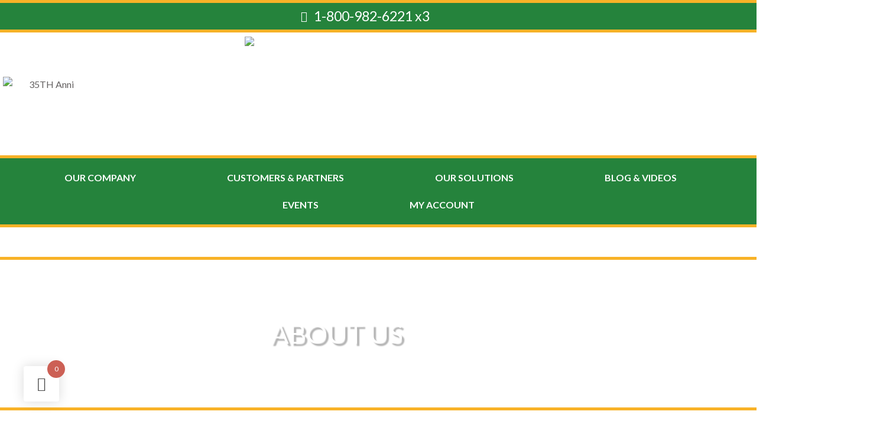

--- FILE ---
content_type: text/css
request_url: https://sandybeachessoftware.com/wp-content/uploads/elementor/css/post-38.css?ver=1768268397
body_size: 298
content:
.elementor-kit-38{--e-global-color-primary:#000000;--e-global-color-secondary:#54595F;--e-global-color-text:#181818;--e-global-color-accent:#757875;--e-global-color-c217115:#25833C;--e-global-color-4f45252:#29981E;--e-global-color-f38e439:#F8B227;--e-global-color-27be1d1:#F0B32A;--e-global-typography-primary-font-family:"Lato";--e-global-typography-primary-font-weight:600;--e-global-typography-secondary-font-family:"Roboto Slab";--e-global-typography-secondary-font-weight:400;--e-global-typography-text-font-family:"Roboto";--e-global-typography-text-font-weight:400;--e-global-typography-accent-font-family:"Roboto";--e-global-typography-accent-font-weight:500;color:#625F5F;font-size:16px;line-height:1.6em;}.elementor-kit-38 button,.elementor-kit-38 input[type="button"],.elementor-kit-38 input[type="submit"],.elementor-kit-38 .elementor-button{background-color:var( --e-global-color-c217115 );color:var( --e-global-color-astglobalcolor5 );border-style:solid;border-width:2px 2px 2px 2px;border-color:var( --e-global-color-f38e439 );border-radius:20px 20px 20px 20px;padding:16px 40px 16px 40px;}.elementor-kit-38 button:hover,.elementor-kit-38 button:focus,.elementor-kit-38 input[type="button"]:hover,.elementor-kit-38 input[type="button"]:focus,.elementor-kit-38 input[type="submit"]:hover,.elementor-kit-38 input[type="submit"]:focus,.elementor-kit-38 .elementor-button:hover,.elementor-kit-38 .elementor-button:focus{background-color:#1A6C7A;color:#FFFFFF;}.elementor-kit-38 e-page-transition{background-color:#FFBC7D;}.elementor-kit-38 a{color:var( --e-global-color-astglobalcolor5 );font-weight:400;}.elementor-kit-38 a:hover{color:var( --e-global-color-f38e439 );text-decoration:underline;}.elementor-kit-38 h1{color:#000F2B;font-size:65px;font-weight:500;line-height:1.5em;}.elementor-kit-38 h2{color:#000F2B;font-size:28px;font-weight:400;line-height:1.5em;letter-spacing:2.5px;}.elementor-kit-38 h3{color:#000F2B;font-size:22px;line-height:1.5em;letter-spacing:2.5px;}.elementor-kit-38 h4{color:#000F2B;}.elementor-kit-38 h5{color:#000F2B;}.elementor-kit-38 h6{color:#000F2B;}.elementor-section.elementor-section-boxed > .elementor-container{max-width:1140px;}.e-con{--container-max-width:1140px;}.elementor-widget:not(:last-child){margin-block-end:20px;}.elementor-element{--widgets-spacing:20px 20px;--widgets-spacing-row:20px;--widgets-spacing-column:20px;}{}h1.entry-title{display:var(--page-title-display);}@media(max-width:1024px){.elementor-kit-38 h1{font-size:50px;}.elementor-kit-38 h2{font-size:26px;}.elementor-section.elementor-section-boxed > .elementor-container{max-width:1024px;}.e-con{--container-max-width:1024px;}}@media(max-width:767px){.elementor-kit-38 h1{font-size:30px;}.elementor-section.elementor-section-boxed > .elementor-container{max-width:767px;}.e-con{--container-max-width:767px;}}

--- FILE ---
content_type: text/css
request_url: https://sandybeachessoftware.com/wp-content/uploads/elementor/css/post-5263.css?ver=1768268565
body_size: 917
content:
.elementor-5263 .elementor-element.elementor-element-ede6f42:not(.elementor-motion-effects-element-type-background), .elementor-5263 .elementor-element.elementor-element-ede6f42 > .elementor-motion-effects-container > .elementor-motion-effects-layer{background-image:url("https://sandybeachessoftware.com/wp-content/uploads/2020/05/green-banner-web.png");background-position:center right;background-repeat:no-repeat;background-size:100% auto;}.elementor-5263 .elementor-element.elementor-element-ede6f42 > .elementor-container{min-height:200px;}.elementor-5263 .elementor-element.elementor-element-ede6f42{border-style:solid;border-width:5px 0px 5px 0px;border-color:var( --e-global-color-f38e439 );transition:background 0.3s, border 0.3s, border-radius 0.3s, box-shadow 0.3s;margin-top:0px;margin-bottom:100px;padding:25px 0px 25px 0px;}.elementor-5263 .elementor-element.elementor-element-ede6f42 > .elementor-background-overlay{transition:background 0.3s, border-radius 0.3s, opacity 0.3s;}.elementor-5263 .elementor-element.elementor-element-32a6ad1b{text-align:center;}.elementor-5263 .elementor-element.elementor-element-32a6ad1b .elementor-heading-title{font-family:"Lato", Sans-serif;font-size:45px;font-weight:400;letter-spacing:0px;text-shadow:4px 4px 2px rgba(0,0,0,0.3);color:#FFFFFF;}.elementor-5263 .elementor-element.elementor-element-5f30ac9:not(.elementor-motion-effects-element-type-background), .elementor-5263 .elementor-element.elementor-element-5f30ac9 > .elementor-motion-effects-container > .elementor-motion-effects-layer{background-color:var( --e-global-color-c217115 );}.elementor-5263 .elementor-element.elementor-element-5f30ac9 > .elementor-container{max-width:1325px;}.elementor-5263 .elementor-element.elementor-element-5f30ac9{border-style:solid;border-width:4px 4px 4px 4px;border-color:var( --e-global-color-f38e439 );box-shadow:11px 9px 3px 0px rgba(0,0,0,0.5);transition:background 0.3s, border 0.3s, border-radius 0.3s, box-shadow 0.3s;margin-top:0px;margin-bottom:0px;padding:10px 0px 10px 15px;}.elementor-5263 .elementor-element.elementor-element-5f30ac9, .elementor-5263 .elementor-element.elementor-element-5f30ac9 > .elementor-background-overlay{border-radius:20px 20px 20px 20px;}.elementor-5263 .elementor-element.elementor-element-5f30ac9 > .elementor-background-overlay{transition:background 0.3s, border-radius 0.3s, opacity 0.3s;}.elementor-5263 .elementor-element.elementor-element-21b72c9 > .elementor-element-populated{border-style:solid;border-width:2px 2px 2px 2px;border-color:var( --e-global-color-f38e439 );box-shadow:3px 3px 5px 0px rgba(0,0,0,0.5);padding:0px 10px 0px 10px;}.elementor-5263 .elementor-element.elementor-element-21b72c9 > .elementor-element-populated, .elementor-5263 .elementor-element.elementor-element-21b72c9 > .elementor-element-populated > .elementor-background-overlay, .elementor-5263 .elementor-element.elementor-element-21b72c9 > .elementor-background-slideshow{border-radius:20px 20px 20px 20px;}.elementor-5263 .elementor-element.elementor-element-39f7e49 > .elementor-widget-container{padding:20px 0px 0px 5px;}.elementor-5263 .elementor-element.elementor-element-39f7e49 .elementor-heading-title{font-family:"Lato", Sans-serif;font-size:25px;font-weight:500;text-transform:uppercase;text-decoration:underline;text-shadow:4px 3px 3px rgba(0,0,0,0.3);color:var( --e-global-color-astglobalcolor5 );}.elementor-5263 .elementor-element.elementor-element-7a5d745 > .elementor-widget-container{padding:0px 0px 0px 5px;}.elementor-5263 .elementor-element.elementor-element-7a5d745{column-gap:0px;text-align:justify;font-family:"Lato", Sans-serif;font-size:20px;font-weight:500;text-shadow:4px 4px 4px rgba(0,0,0,0.3);color:var( --e-global-color-astglobalcolor5 );}.elementor-5263 .elementor-element.elementor-element-ab128f6 > .elementor-widget-container{padding:0px 0px 0px 5px;}.elementor-5263 .elementor-element.elementor-element-ab128f6{text-align:start;}.elementor-5263 .elementor-element.elementor-element-ab128f6 .elementor-heading-title{font-family:"Lato", Sans-serif;font-size:27px;font-weight:600;text-transform:uppercase;text-decoration:underline;text-shadow:4px 4px 4px rgba(0,0,0,0.3);color:var( --e-global-color-astglobalcolor5 );}.elementor-5263 .elementor-element.elementor-element-ebba8e6{width:var( --container-widget-width, 108.304% );max-width:108.304%;--container-widget-width:108.304%;--container-widget-flex-grow:0;font-family:"Lato", Sans-serif;font-size:20px;text-shadow:4px 4px 4px rgba(0,0,0,0.3);color:var( --e-global-color-astglobalcolor5 );}.elementor-5263 .elementor-element.elementor-element-ebba8e6 > .elementor-widget-container{padding:0px 0px 0px 5px;}.elementor-5263 .elementor-element.elementor-element-24895ba .elementor-button{background-color:var( --e-global-color-c217115 );text-shadow:4px 4px 4px rgba(0,0,0,0.3);fill:var( --e-global-color-astglobalcolor5 );color:var( --e-global-color-astglobalcolor5 );box-shadow:3px 3px 10px 0px rgba(0,0,0,0.5);border-style:solid;border-width:2px 2px 2px 2px;border-color:var( --e-global-color-f38e439 );border-radius:20px 20px 20px 20px;}.elementor-5263 .elementor-element.elementor-element-24895ba .elementor-button:hover, .elementor-5263 .elementor-element.elementor-element-24895ba .elementor-button:focus{background-color:var( --e-global-color-f38e439 );border-color:var( --e-global-color-f38e439 );}.elementor-5263 .elementor-element.elementor-element-24895ba > .elementor-widget-container{padding:30px 0px 25px 0px;}.elementor-5263 .elementor-element.elementor-element-5a6118e{width:var( --container-widget-width, 100.911% );max-width:100.911%;--container-widget-width:100.911%;--container-widget-flex-grow:0;}.elementor-5263 .elementor-element.elementor-element-5a6118e > .elementor-widget-container{margin:0px 0px 0px 0px;padding:50px 0px 0px 60px;border-style:none;border-radius:0px 0px 0px 0px;}.elementor-5263 .elementor-element.elementor-element-5a6118e .ha-slick-item{border-style:solid;border-width:2px 2px 2px 2px;border-color:var( --e-global-color-f38e439 );border-radius:20px 20px 20px 20px;overflow:hidden;}.elementor-5263 .elementor-element.elementor-element-5a6118e .ha-slick-subtitle{color:var( --e-global-color-astglobalcolor5 );}.elementor-5263 .elementor-element.elementor-element-5a6118e .slick-prev, .elementor-5263 .elementor-element.elementor-element-5a6118e .slick-next{font-size:8px;border-style:double;border-width:5px 5px 5px 5px;border-radius:38px 38px 38px 38px;overflow:hidden;color:var( --e-global-color-f38e439 );background-color:#FFFFFF00;}.elementor-5263 .elementor-element.elementor-element-5a6118e .slick-dots{bottom:-35px;}.elementor-5263 .elementor-element.elementor-element-530ecb6 > .elementor-widget-container{margin:0px -5px 0px 60px;padding:0px 0px 0px 0px;border-style:solid;border-width:2px 2px 2px 2px;border-color:var( --e-global-color-f38e439 );border-radius:20px 20px 20px 20px;box-shadow:3px 3px 4px 0px rgba(0,0,0,0.5);}.elementor-5263 .elementor-element.elementor-element-530ecb6 .elementor-icon-list-icon i{color:var( --e-global-color-astglobalcolor5 );font-size:14px;}.elementor-5263 .elementor-element.elementor-element-530ecb6 .elementor-icon-list-icon svg{fill:var( --e-global-color-astglobalcolor5 );--e-icon-list-icon-size:14px;}.elementor-5263 .elementor-element.elementor-element-530ecb6 .elementor-icon-list-icon{width:14px;}.elementor-5263 .elementor-element.elementor-element-530ecb6 .elementor-icon-list-text, .elementor-5263 .elementor-element.elementor-element-530ecb6 .elementor-icon-list-text a{color:var( --e-global-color-astglobalcolor5 );}.elementor-5263 .elementor-element.elementor-element-530ecb6 .elementor-icon-list-item{font-family:"Lato", Sans-serif;font-size:12px;font-weight:400;}.elementor-5263 .elementor-element.elementor-element-fc5b98a > .elementor-widget-container{margin:0px 0px 0px 0px;padding:75px 0px 0px 71px;}.elementor-5263 .elementor-element.elementor-element-ea760d6 > .elementor-widget-container{padding:87px 0px 0px 40px;}.elementor-5263 .elementor-element.elementor-element-787ea35{--spacer-size:50px;}body.elementor-page-5263:not(.elementor-motion-effects-element-type-background), body.elementor-page-5263 > .elementor-motion-effects-container > .elementor-motion-effects-layer{background-color:#ffffff;}:root{--page-title-display:none;}@media(min-width:768px){.elementor-5263 .elementor-element.elementor-element-21b72c9{width:50.113%;}.elementor-5263 .elementor-element.elementor-element-fc73d89{width:49.513%;}.elementor-5263 .elementor-element.elementor-element-0f21516{width:44.576%;}.elementor-5263 .elementor-element.elementor-element-b9aa54d{width:55.424%;}}@media(max-width:1024px){.elementor-5263 .elementor-element.elementor-element-ede6f42 > .elementor-container{min-height:0px;}.elementor-5263 .elementor-element.elementor-element-ede6f42{padding:0px 0px 0px 0px;}.elementor-5263 .elementor-element.elementor-element-32a6ad1b .elementor-heading-title{font-size:40px;}.elementor-5263 .elementor-element.elementor-element-5a6118e > .elementor-widget-container{padding:0px 0px 0px 0px;}.elementor-5263 .elementor-element.elementor-element-530ecb6 > .elementor-widget-container{margin:0px 0px 0px 0px;}.elementor-5263 .elementor-element.elementor-element-fc5b98a > .elementor-widget-container{padding:85px 0px 0px 0px;}}@media(max-width:767px){.elementor-5263 .elementor-element.elementor-element-ede6f42 > .elementor-container{max-width:500px;}.elementor-5263 .elementor-element.elementor-element-ede6f42{padding:0px 0px 0px 0px;}.elementor-5263 .elementor-element.elementor-element-32a6ad1b .elementor-heading-title{font-size:30px;}.elementor-5263 .elementor-element.elementor-element-ea760d6 > .elementor-widget-container{padding:0px 0px 0px 0px;}}@media(min-width:1025px){.elementor-5263 .elementor-element.elementor-element-ede6f42:not(.elementor-motion-effects-element-type-background), .elementor-5263 .elementor-element.elementor-element-ede6f42 > .elementor-motion-effects-container > .elementor-motion-effects-layer{background-attachment:scroll;}}

--- FILE ---
content_type: text/css
request_url: https://sandybeachessoftware.com/wp-content/uploads/elementor/css/post-1060.css?ver=1768268398
body_size: 1065
content:
.elementor-1060 .elementor-element.elementor-element-ad69c4a:not(.elementor-motion-effects-element-type-background), .elementor-1060 .elementor-element.elementor-element-ad69c4a > .elementor-motion-effects-container > .elementor-motion-effects-layer{background-color:var( --e-global-color-c217115 );}.elementor-1060 .elementor-element.elementor-element-ad69c4a{border-style:solid;border-width:5px 0px 5px 0px;border-color:var( --e-global-color-f38e439 );transition:background 0.3s, border 0.3s, border-radius 0.3s, box-shadow 0.3s;margin-top:0px;margin-bottom:0px;}.elementor-1060 .elementor-element.elementor-element-ad69c4a, .elementor-1060 .elementor-element.elementor-element-ad69c4a > .elementor-background-overlay{border-radius:0px 0px 0px 0px;}.elementor-1060 .elementor-element.elementor-element-ad69c4a > .elementor-background-overlay{transition:background 0.3s, border-radius 0.3s, opacity 0.3s;}.elementor-1060 .elementor-element.elementor-element-6e398a5 > .elementor-widget-container{padding:0px 50px 0px 0px;}.elementor-1060 .elementor-element.elementor-element-6e398a5 .elementor-icon-list-icon i{color:var( --e-global-color-astglobalcolor5 );transition:color 0.3s;}.elementor-1060 .elementor-element.elementor-element-6e398a5 .elementor-icon-list-icon svg{fill:var( --e-global-color-astglobalcolor5 );transition:fill 0.3s;}.elementor-1060 .elementor-element.elementor-element-6e398a5{--e-icon-list-icon-size:18px;--icon-vertical-offset:0px;}.elementor-1060 .elementor-element.elementor-element-6e398a5 .elementor-icon-list-item > .elementor-icon-list-text, .elementor-1060 .elementor-element.elementor-element-6e398a5 .elementor-icon-list-item > a{font-family:"Lato", Sans-serif;font-size:23px;}.elementor-1060 .elementor-element.elementor-element-6e398a5 .elementor-icon-list-text{color:var( --e-global-color-astglobalcolor5 );transition:color 0.3s;}.elementor-1060 .elementor-element.elementor-element-6e89ebc > .elementor-container{max-width:1376px;}.elementor-1060 .elementor-element.elementor-element-eb881b4{width:var( --container-widget-width, 89.525% );max-width:89.525%;--container-widget-width:89.525%;--container-widget-flex-grow:0;text-align:center;}.elementor-1060 .elementor-element.elementor-element-eb881b4 > .elementor-widget-container{margin:0px 0px 0px 0px;padding:70px 0px 0px 0px;}.elementor-1060 .elementor-element.elementor-element-eb881b4 img{width:100%;max-width:100%;height:128px;object-fit:contain;object-position:center center;}.elementor-1060 .elementor-element.elementor-element-3d09dde .elementor-button{background-color:var( --e-global-color-c217115 );height:77px;width:116px;-webkit-box-pack:center;-ms-flex-pack:center;justify-content:center;-webkit-box-align:center;-ms-flex-align:center;align-items:center;display:inline-flex;font-family:"Lato", Sans-serif;font-size:13px;text-transform:none;line-height:16px;letter-spacing:2.4px;word-spacing:8px;text-shadow:3px 3px 5px rgba(0,0,0,0.3);fill:var( --e-global-color-astglobalcolor5 );color:var( --e-global-color-astglobalcolor5 );box-shadow:3px 3px 10px 0px rgba(0,0,0,0.5);border-style:solid;border-width:2px 2px 2px 2px;border-color:var( --e-global-color-f38e439 );border-radius:20px 20px 20px 20px;padding:11px 40px 12px 40px;}.elementor-1060 .elementor-element.elementor-element-3d09dde .elementor-button:hover, .elementor-1060 .elementor-element.elementor-element-3d09dde .elementor-button:focus{background-color:var( --e-global-color-f38e439 );border-color:var( --e-global-color-f38e439 );}.elementor-1060 .elementor-element.elementor-element-3d09dde{width:var( --container-widget-width, 79.96% );max-width:79.96%;--container-widget-width:79.96%;--container-widget-flex-grow:0;}.elementor-1060 .elementor-element.elementor-element-3d09dde > .elementor-widget-container{margin:0px 0px 0px 0px;padding:95px 0px 0px 0px;}.elementor-1060 .elementor-element.elementor-element-c62c68f{width:var( --container-widget-width, 104.845% );max-width:104.845%;--container-widget-width:104.845%;--container-widget-flex-grow:0;text-align:center;}.elementor-1060 .elementor-element.elementor-element-c62c68f > .elementor-widget-container{padding:0px 0px 0px 25px;}.elementor-1060 .elementor-element.elementor-element-09f29aa .elementor-button{background-color:var( --e-global-color-c217115 );font-family:"Lato", Sans-serif;font-size:12px;text-transform:none;line-height:16px;letter-spacing:2.4px;word-spacing:8px;text-shadow:3px 3px 5px rgba(0,0,0,0.3);fill:var( --e-global-color-astglobalcolor5 );color:var( --e-global-color-astglobalcolor5 );box-shadow:3px 3px 10px 0px rgba(0,0,0,0.5);border-style:solid;border-width:2px 2px 2px 2px;border-color:var( --e-global-color-f38e439 );border-radius:20px 20px 20px 20px;padding:11px 40px 12px 40px;}.elementor-1060 .elementor-element.elementor-element-09f29aa .elementor-button:hover, .elementor-1060 .elementor-element.elementor-element-09f29aa .elementor-button:focus{background-color:var( --e-global-color-f38e439 );border-color:var( --e-global-color-f38e439 );}.elementor-1060 .elementor-element.elementor-element-09f29aa{width:var( --container-widget-width, 70% );max-width:70%;--container-widget-width:70%;--container-widget-flex-grow:0;}.elementor-1060 .elementor-element.elementor-element-09f29aa > .elementor-widget-container{margin:0px 0px 0px 0px;padding:095px 0px 0px 0px;}.elementor-1060 .elementor-element.elementor-element-d8305a1 .elementor-button{background-color:var( --e-global-color-c217115 );font-family:"Lato", Sans-serif;font-size:12px;text-transform:uppercase;line-height:17px;letter-spacing:1.9px;word-spacing:18px;text-shadow:0px 0px 10px rgba(0,0,0,0.3);fill:var( --e-global-color-astglobalcolor5 );color:var( --e-global-color-astglobalcolor5 );box-shadow:3px 3px 10px 0px rgba(0,0,0,0.5);border-style:solid;border-width:2px 2px 2px 2px;border-color:var( --e-global-color-f38e439 );border-radius:20px 20px 20px 20px;padding:10px 25px 10px 25px;}.elementor-1060 .elementor-element.elementor-element-d8305a1 .elementor-button:hover, .elementor-1060 .elementor-element.elementor-element-d8305a1 .elementor-button:focus{background-color:var( --e-global-color-f38e439 );border-color:var( --e-global-color-f38e439 );}.elementor-1060 .elementor-element.elementor-element-d8305a1{width:var( --container-widget-width, 7.001% );max-width:7.001%;--container-widget-width:7.001%;--container-widget-flex-grow:0;}.elementor-1060 .elementor-element.elementor-element-d8305a1 > .elementor-widget-container{margin:0px 0px 0px 0px;padding:95px 0px 0px 0px;}.elementor-1060 .elementor-element.elementor-element-ff77f58:not(.elementor-motion-effects-element-type-background), .elementor-1060 .elementor-element.elementor-element-ff77f58 > .elementor-motion-effects-container > .elementor-motion-effects-layer{background-color:var( --e-global-color-c217115 );}.elementor-1060 .elementor-element.elementor-element-ff77f58 > .elementor-container{min-height:0px;}.elementor-1060 .elementor-element.elementor-element-ff77f58{border-style:solid;border-width:5px 0px 5px 0px;border-color:var( --e-global-color-f38e439 );transition:background 0.3s, border 0.3s, border-radius 0.3s, box-shadow 0.3s;margin-top:0px;margin-bottom:50px;padding:0px 0px 0px 0px;}.elementor-1060 .elementor-element.elementor-element-ff77f58 > .elementor-background-overlay{transition:background 0.3s, border-radius 0.3s, opacity 0.3s;}.elementor-1060 .elementor-element.elementor-element-7248541 .elementor-menu-toggle{margin:0 auto;}.elementor-1060 .elementor-element.elementor-element-7248541 .elementor-nav-menu .elementor-item{font-family:var( --e-global-typography-primary-font-family ), Sans-serif;font-weight:var( --e-global-typography-primary-font-weight );}.elementor-1060 .elementor-element.elementor-element-7248541 .elementor-nav-menu--main .elementor-item{color:var( --e-global-color-astglobalcolor5 );fill:var( --e-global-color-astglobalcolor5 );padding-left:50px;padding-right:50px;}.elementor-1060 .elementor-element.elementor-element-7248541{--e-nav-menu-horizontal-menu-item-margin:calc( 54px / 2 );}.elementor-1060 .elementor-element.elementor-element-7248541 .elementor-nav-menu--main:not(.elementor-nav-menu--layout-horizontal) .elementor-nav-menu > li:not(:last-child){margin-bottom:54px;}.elementor-1060 .elementor-element.elementor-element-7248541 .elementor-nav-menu--dropdown a, .elementor-1060 .elementor-element.elementor-element-7248541 .elementor-menu-toggle{color:var( --e-global-color-astglobalcolor5 );fill:var( --e-global-color-astglobalcolor5 );}.elementor-1060 .elementor-element.elementor-element-7248541 .elementor-nav-menu--dropdown{background-color:var( --e-global-color-c217115 );}.elementor-1060 .elementor-element.elementor-element-7248541 .elementor-nav-menu--dropdown a:hover,
					.elementor-1060 .elementor-element.elementor-element-7248541 .elementor-nav-menu--dropdown a:focus,
					.elementor-1060 .elementor-element.elementor-element-7248541 .elementor-nav-menu--dropdown a.elementor-item-active,
					.elementor-1060 .elementor-element.elementor-element-7248541 .elementor-nav-menu--dropdown a.highlighted,
					.elementor-1060 .elementor-element.elementor-element-7248541 .elementor-menu-toggle:hover,
					.elementor-1060 .elementor-element.elementor-element-7248541 .elementor-menu-toggle:focus{color:var( --e-global-color-astglobalcolor5 );}.elementor-1060 .elementor-element.elementor-element-7248541 .elementor-nav-menu--dropdown a:hover,
					.elementor-1060 .elementor-element.elementor-element-7248541 .elementor-nav-menu--dropdown a:focus,
					.elementor-1060 .elementor-element.elementor-element-7248541 .elementor-nav-menu--dropdown a.elementor-item-active,
					.elementor-1060 .elementor-element.elementor-element-7248541 .elementor-nav-menu--dropdown a.highlighted{background-color:var( --e-global-color-f38e439 );}.elementor-1060 .elementor-element.elementor-element-7248541 .elementor-nav-menu--dropdown .elementor-item, .elementor-1060 .elementor-element.elementor-element-7248541 .elementor-nav-menu--dropdown  .elementor-sub-item{font-family:var( --e-global-typography-primary-font-family ), Sans-serif;font-weight:var( --e-global-typography-primary-font-weight );}.elementor-1060 .elementor-element.elementor-element-7248541 .elementor-nav-menu--main .elementor-nav-menu--dropdown, .elementor-1060 .elementor-element.elementor-element-7248541 .elementor-nav-menu__container.elementor-nav-menu--dropdown{box-shadow:3px 3px 10px 0px rgba(0,0,0,0.5);}@media(min-width:768px){.elementor-1060 .elementor-element.elementor-element-fa02fdf{width:13.774%;}.elementor-1060 .elementor-element.elementor-element-fc66633{width:14.19%;}.elementor-1060 .elementor-element.elementor-element-fd4a35e{width:2.075%;}.elementor-1060 .elementor-element.elementor-element-40b5136{width:37.836%;}.elementor-1060 .elementor-element.elementor-element-7098060{width:6.091%;}.elementor-1060 .elementor-element.elementor-element-275d037{width:14.366%;}.elementor-1060 .elementor-element.elementor-element-c3dca83{width:10.473%;}}@media(max-width:1024px){.elementor-1060 .elementor-element.elementor-element-6e398a5 > .elementor-widget-container{padding:0px 0px 0px 0px;}.elementor-1060 .elementor-element.elementor-element-eb881b4 > .elementor-widget-container{margin:-75px 0px -75px 0px;padding:0px 0px 0px 180px;}.elementor-1060 .elementor-element.elementor-element-3d09dde > .elementor-widget-container{margin:-34px 0px 0px 0px;padding:100px 0px 0px 0250px;}.elementor-1060 .elementor-element.elementor-element-09f29aa > .elementor-widget-container{margin:-34px 0px 0px 0px;padding:100px 0px 0px 0250px;}.elementor-1060 .elementor-element.elementor-element-d8305a1 > .elementor-widget-container{margin:-34px 0px 0px 0px;padding:100px 0px 0px 0250px;}.elementor-1060 .elementor-element.elementor-element-7248541 > .elementor-widget-container{padding:0px 0px 0px 0px;}.elementor-1060 .elementor-element.elementor-element-7248541 .elementor-nav-menu--main .elementor-item{padding-left:50px;padding-right:50px;}.elementor-1060 .elementor-element.elementor-element-7248541{--e-nav-menu-horizontal-menu-item-margin:calc( 47px / 2 );--nav-menu-icon-size:24px;}.elementor-1060 .elementor-element.elementor-element-7248541 .elementor-nav-menu--main:not(.elementor-nav-menu--layout-horizontal) .elementor-nav-menu > li:not(:last-child){margin-bottom:47px;}.elementor-1060 .elementor-element.elementor-element-7248541 .elementor-menu-toggle{border-width:2px;border-radius:12px;}}@media(max-width:767px){.elementor-1060 .elementor-element.elementor-element-6e398a5 > .elementor-widget-container{padding:0px 0px 0px 0px;}.elementor-1060 .elementor-element.elementor-element-eb881b4 > .elementor-widget-container{margin:-97px 0px -100px 0px;padding:0px 0px 0px 5px;}.elementor-1060 .elementor-element.elementor-element-eb881b4{text-align:center;}.elementor-1060 .elementor-element.elementor-element-eb881b4 img{width:1%;max-width:1%;height:1px;}.elementor-1060 .elementor-element.elementor-element-3d09dde > .elementor-widget-container{margin:0px 0px 0px 0px;padding:0px 0px 0px 0px;}.elementor-1060 .elementor-element.elementor-element-3d09dde{--container-widget-width:669px;--container-widget-flex-grow:0;width:var( --container-widget-width, 669px );max-width:669px;}.elementor-1060 .elementor-element.elementor-element-09f29aa > .elementor-widget-container{margin:0px -110px 0px 0px;padding:0px 0px 0px 0px;}.elementor-1060 .elementor-element.elementor-element-d8305a1 > .elementor-widget-container{margin:0px 0px 0px 0px;padding:0px 0px 0px 14px;}.elementor-1060 .elementor-element.elementor-element-d8305a1{--container-widget-width:500px;--container-widget-flex-grow:0;width:var( --container-widget-width, 500px );max-width:500px;}.elementor-1060 .elementor-element.elementor-element-7248541 > .elementor-widget-container{padding:0px 0px 0px 0px;}}

--- FILE ---
content_type: text/css
request_url: https://sandybeachessoftware.com/wp-content/uploads/elementor/css/post-213.css?ver=1768268398
body_size: 878
content:
.elementor-213 .elementor-element.elementor-element-db88dca:not(.elementor-motion-effects-element-type-background), .elementor-213 .elementor-element.elementor-element-db88dca > .elementor-motion-effects-container > .elementor-motion-effects-layer{background-color:var( --e-global-color-c217115 );}.elementor-213 .elementor-element.elementor-element-db88dca{border-style:solid;border-width:5px 0px 5px 0px;border-color:var( --e-global-color-f38e439 );transition:background 0.3s, border 0.3s, border-radius 0.3s, box-shadow 0.3s;margin-top:0px;margin-bottom:0px;padding:15px 0px 0px 0px;}.elementor-213 .elementor-element.elementor-element-db88dca > .elementor-background-overlay{transition:background 0.3s, border-radius 0.3s, opacity 0.3s;}.elementor-213 .elementor-element.elementor-element-a417e76 > .elementor-widget-wrap > .elementor-widget:not(.elementor-widget__width-auto):not(.elementor-widget__width-initial):not(:last-child):not(.elementor-absolute){margin-block-end:0px;}.elementor-213 .elementor-element.elementor-element-a417e76 > .elementor-element-populated{border-style:none;margin:20px 0px 0px 10px;--e-column-margin-right:0px;--e-column-margin-left:10px;padding:10px 0px 0px 0px;}.elementor-213 .elementor-element.elementor-element-a417e76 > .elementor-element-populated, .elementor-213 .elementor-element.elementor-element-a417e76 > .elementor-element-populated > .elementor-background-overlay, .elementor-213 .elementor-element.elementor-element-a417e76 > .elementor-background-slideshow{border-radius:20px 20px 20px 20px;}.elementor-213 .elementor-element.elementor-element-98e2a43 > .elementor-widget-container{margin:-20px 40px 0px 40px;padding:5px 0px 5px 0px;border-style:solid;border-width:2px 2px 2px 2px;border-color:var( --e-global-color-f38e439 );border-radius:20px 20px 20px 20px;box-shadow:3px 3px 5px 0px rgba(0,0,0,0.5);}.elementor-213 .elementor-element.elementor-element-98e2a43 .elementor-menu-toggle{margin:0 auto;}.elementor-213 .elementor-element.elementor-element-98e2a43 .elementor-nav-menu .elementor-item{font-family:"Lato", Sans-serif;font-size:11px;font-weight:500;line-height:1px;}.elementor-213 .elementor-element.elementor-element-98e2a43 .elementor-nav-menu--main .elementor-item:hover,
					.elementor-213 .elementor-element.elementor-element-98e2a43 .elementor-nav-menu--main .elementor-item.elementor-item-active,
					.elementor-213 .elementor-element.elementor-element-98e2a43 .elementor-nav-menu--main .elementor-item.highlighted,
					.elementor-213 .elementor-element.elementor-element-98e2a43 .elementor-nav-menu--main .elementor-item:focus{color:#fff;}.elementor-213 .elementor-element.elementor-element-98e2a43 .elementor-nav-menu--main:not(.e--pointer-framed) .elementor-item:before,
					.elementor-213 .elementor-element.elementor-element-98e2a43 .elementor-nav-menu--main:not(.e--pointer-framed) .elementor-item:after{background-color:var( --e-global-color-f38e439 );}.elementor-213 .elementor-element.elementor-element-98e2a43 .e--pointer-framed .elementor-item:before,
					.elementor-213 .elementor-element.elementor-element-98e2a43 .e--pointer-framed .elementor-item:after{border-color:var( --e-global-color-f38e439 );}.elementor-213 .elementor-element.elementor-element-98e2a43 .elementor-nav-menu--main .elementor-item{padding-left:10px;padding-right:10px;padding-top:10px;padding-bottom:10px;}.elementor-213 .elementor-element.elementor-element-98e2a43{--e-nav-menu-horizontal-menu-item-margin:calc( 1px / 2 );}.elementor-213 .elementor-element.elementor-element-98e2a43 .elementor-nav-menu--main:not(.elementor-nav-menu--layout-horizontal) .elementor-nav-menu > li:not(:last-child){margin-bottom:1px;}.elementor-213 .elementor-element.elementor-element-3f84f81 > .elementor-element-populated{margin:12px 0px 0px 10px;--e-column-margin-right:0px;--e-column-margin-left:10px;}.elementor-213 .elementor-element.elementor-element-f9c5bd8 > .elementor-widget-container{margin:25px 25px 25px 25px;padding:0px 0px 0px 0px;}.elementor-213 .elementor-element.elementor-element-e1dadf2 > .elementor-widget-container{margin:20px 30px 0px 30px;padding:25px 0px 15px 30px;border-style:solid;border-width:2px 2px 2px 2px;border-color:var( --e-global-color-f38e439 );border-radius:20px 20px 20px 20px;box-shadow:3px 3px 5px 0px rgba(0,0,0,0.5);}.elementor-213 .elementor-element.elementor-element-e1dadf2 .elementor-icon-list-items:not(.elementor-inline-items) .elementor-icon-list-item:not(:last-child){padding-block-end:calc(10px/2);}.elementor-213 .elementor-element.elementor-element-e1dadf2 .elementor-icon-list-items:not(.elementor-inline-items) .elementor-icon-list-item:not(:first-child){margin-block-start:calc(10px/2);}.elementor-213 .elementor-element.elementor-element-e1dadf2 .elementor-icon-list-items.elementor-inline-items .elementor-icon-list-item{margin-inline:calc(10px/2);}.elementor-213 .elementor-element.elementor-element-e1dadf2 .elementor-icon-list-items.elementor-inline-items{margin-inline:calc(-10px/2);}.elementor-213 .elementor-element.elementor-element-e1dadf2 .elementor-icon-list-items.elementor-inline-items .elementor-icon-list-item:after{inset-inline-end:calc(-10px/2);}.elementor-213 .elementor-element.elementor-element-e1dadf2 .elementor-icon-list-icon i{color:#FFFFFF;transition:color 0.3s;}.elementor-213 .elementor-element.elementor-element-e1dadf2 .elementor-icon-list-icon svg{fill:#FFFFFF;transition:fill 0.3s;}.elementor-213 .elementor-element.elementor-element-e1dadf2 .elementor-icon-list-item:hover .elementor-icon-list-icon i{color:#FFFFFF;}.elementor-213 .elementor-element.elementor-element-e1dadf2 .elementor-icon-list-item:hover .elementor-icon-list-icon svg{fill:#FFFFFF;}.elementor-213 .elementor-element.elementor-element-e1dadf2{--e-icon-list-icon-size:15px;--e-icon-list-icon-align:center;--e-icon-list-icon-margin:0 calc(var(--e-icon-list-icon-size, 1em) * 0.125);--icon-vertical-offset:0px;}.elementor-213 .elementor-element.elementor-element-e1dadf2 .elementor-icon-list-icon{padding-inline-end:0px;}.elementor-213 .elementor-element.elementor-element-e1dadf2 .elementor-icon-list-item > .elementor-icon-list-text, .elementor-213 .elementor-element.elementor-element-e1dadf2 .elementor-icon-list-item > a{font-size:13px;font-weight:500;letter-spacing:0px;}.elementor-213 .elementor-element.elementor-element-e1dadf2 .elementor-icon-list-text{text-shadow:2px 2px 5px rgba(0,0,0,0.3);color:#FFFFFF;transition:color 0.3s;}.elementor-213 .elementor-element.elementor-element-e1dadf2 .elementor-icon-list-item:hover .elementor-icon-list-text{color:#FFFFFF;}.elementor-213 .elementor-element.elementor-element-f32c003:not(.elementor-motion-effects-element-type-background), .elementor-213 .elementor-element.elementor-element-f32c003 > .elementor-motion-effects-container > .elementor-motion-effects-layer{background-color:#000000;}.elementor-213 .elementor-element.elementor-element-f32c003{border-style:solid;border-width:0px 0px 5px 0px;border-color:var( --e-global-color-f38e439 );transition:background 0.3s, border 0.3s, border-radius 0.3s, box-shadow 0.3s;}.elementor-213 .elementor-element.elementor-element-f32c003 > .elementor-background-overlay{transition:background 0.3s, border-radius 0.3s, opacity 0.3s;}.elementor-213 .elementor-element.elementor-element-36faa6f > .elementor-element-populated{padding:20px 15px 20px 0px;}.elementor-213 .elementor-element.elementor-element-e7964a4 .hfe-copyright-wrapper{text-align:center;}.elementor-213 .elementor-element.elementor-element-e7964a4 .hfe-copyright-wrapper a, .elementor-213 .elementor-element.elementor-element-e7964a4 .hfe-copyright-wrapper{color:#FFFFFF;}.elementor-213 .elementor-element.elementor-element-e7964a4 .hfe-copyright-wrapper, .elementor-213 .elementor-element.elementor-element-e7964a4 .hfe-copyright-wrapper a{font-size:14px;}@media(max-width:1024px){.elementor-213 .elementor-element.elementor-element-db88dca{padding:0px 0px 0px 0px;}.elementor-213 .elementor-element.elementor-element-f9c5bd8 img{width:100%;}.elementor-213 .elementor-element.elementor-element-36faa6f > .elementor-element-populated{padding:18px 30px 18px 30px;}.elementor-213 .elementor-element.elementor-element-e7964a4 .hfe-copyright-wrapper, .elementor-213 .elementor-element.elementor-element-e7964a4 .hfe-copyright-wrapper a{font-size:14px;}}@media(max-width:767px){.elementor-213 .elementor-element.elementor-element-db88dca{padding:40px 20px 40px 20px;}.elementor-213 .elementor-element.elementor-element-1f57553 > .elementor-element-populated{margin:50px 0px 0px 0px;--e-column-margin-right:0px;--e-column-margin-left:0px;}.elementor-213 .elementor-element.elementor-element-e1dadf2 .elementor-icon-list-items:not(.elementor-inline-items) .elementor-icon-list-item:not(:last-child){padding-block-end:calc(9px/2);}.elementor-213 .elementor-element.elementor-element-e1dadf2 .elementor-icon-list-items:not(.elementor-inline-items) .elementor-icon-list-item:not(:first-child){margin-block-start:calc(9px/2);}.elementor-213 .elementor-element.elementor-element-e1dadf2 .elementor-icon-list-items.elementor-inline-items .elementor-icon-list-item{margin-inline:calc(9px/2);}.elementor-213 .elementor-element.elementor-element-e1dadf2 .elementor-icon-list-items.elementor-inline-items{margin-inline:calc(-9px/2);}.elementor-213 .elementor-element.elementor-element-e1dadf2 .elementor-icon-list-items.elementor-inline-items .elementor-icon-list-item:after{inset-inline-end:calc(-9px/2);}.elementor-213 .elementor-element.elementor-element-e1dadf2{--e-icon-list-icon-size:20px;}.elementor-213 .elementor-element.elementor-element-36faa6f > .elementor-element-populated{padding:20px 55px 20px 55px;}.elementor-213 .elementor-element.elementor-element-e7964a4 .hfe-copyright-wrapper{text-align:center;}.elementor-213 .elementor-element.elementor-element-e7964a4 .hfe-copyright-wrapper, .elementor-213 .elementor-element.elementor-element-e7964a4 .hfe-copyright-wrapper a{font-size:13px;}}@media(min-width:768px){.elementor-213 .elementor-element.elementor-element-d095ec7{width:2.526%;}.elementor-213 .elementor-element.elementor-element-a417e76{width:30.684%;}.elementor-213 .elementor-element.elementor-element-3f84f81{width:32.99%;}.elementor-213 .elementor-element.elementor-element-1f57553{width:33.8%;}}@media(max-width:1024px) and (min-width:768px){.elementor-213 .elementor-element.elementor-element-a417e76{width:20%;}.elementor-213 .elementor-element.elementor-element-3f84f81{width:35%;}.elementor-213 .elementor-element.elementor-element-1f57553{width:25%;}.elementor-213 .elementor-element.elementor-element-36faa6f{width:100%;}}